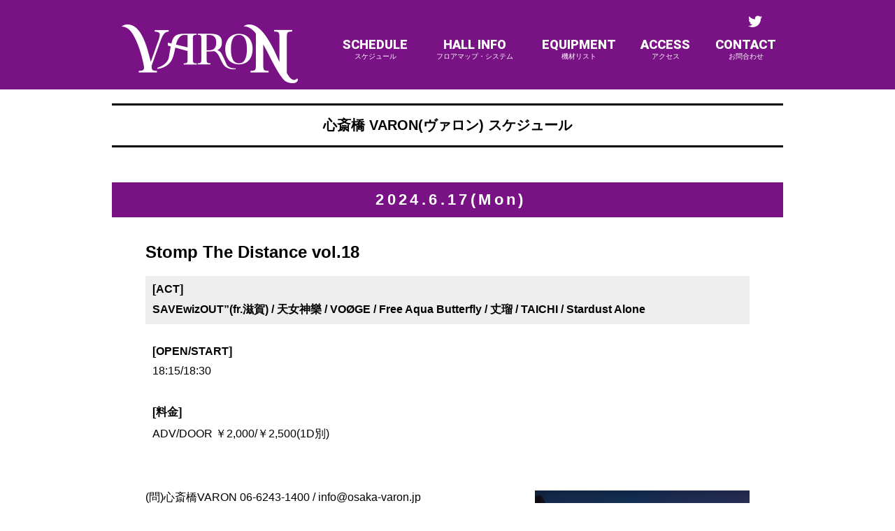

--- FILE ---
content_type: text/html; charset=UTF-8
request_url: https://osaka-varon.jp/schedule/detail/34636
body_size: 4478
content:
<!doctype html>
<html>
<head>
<meta charset="UTF-8">
<meta http-equiv="X-UA-Compatible" content="IE=edge">
<meta name="viewport" content="width=device-width,initial-scale=1.0,minimum-scale=1.0,maximum-scale=1.0,user-scalable=1"  />
<meta name="description" content="大阪にあるライブハウス「心斎橋VARON」アーティストのパフォーマンスを最大限に引き出すことをコンセプトにしたステージ・音響・照明。ジャンルや形態を超え、様々なイベントに完全対応いたします。音楽スタジオベースオントップ併設。">
<meta name="keywords" content="心斎橋,VARON,バロン,ライブハウス,クラブ,大阪,音楽,ベースオントップ">
<link rel="SHORTCUT ICON" href="https://osaka-varon.jp/favicon.ico" />
<link rel="apple-touch-icon" href="https://osaka-varon.jp/ico_webclip.png" />
<!-- stylesheet
================================================== -->
<link rel="stylesheet" href="https://osaka-varon.jp/css/cssreset-min.css">
<link href="https://use.fontawesome.com/releases/v5.0.6/css/all.css" rel="stylesheet">
<!-- link rel="stylesheet" href="css/slick.css" -->
<link rel="stylesheet" href="https://osaka-varon.jp/css/slider-pro.min.css"/>
<link href="https://fonts.googleapis.com/css?family=Roboto:400,900" rel="stylesheet">
<link rel="stylesheet" href="https://osaka-varon.jp/css/jquery.mmenu.all.css">
<link rel="stylesheet" href="https://osaka-varon.jp/css/hamburgers.min.css">
<link rel="stylesheet" href="https://osaka-varon.jp/css/swipebox.min.css">
<link rel="stylesheet" href="https://bassontop.xsrv.jp/footer/css/group.css">
<link rel="stylesheet" href="https://osaka-varon.jp/css/style.css">
<link rel="stylesheet" href="https://osaka-varon.jp/assets/css/schedule.css">
<link rel="stylesheet" href="https://bassontop.xsrv.jp/assets/common/common_location.css">

<title>心斎橋 VARON(ヴァロン)｜大阪 心斎橋のライブハウス</title>


<!-- Global site tag (gtag.js) - Google Analytics -->
<script async src="https://www.googletagmanager.com/gtag/js?id=G-WVEGPX9T75"></script>
<script>
  window.dataLayer = window.dataLayer || [];
  function gtag(){dataLayer.push(arguments);}
  gtag('js', new Date());

  gtag('config', 'G-WVEGPX9T75');
</script>


</head>
<body>

<div id="wrapper">
  <div id="bkgF">
  <header class="Sticky">
      <div id="headerCnt">
        <button id="my-icon" class="hamburger hamburger--slider" type="button"> <span class="hamburger-box"> <span class="hamburger-inner"></span> </span> </button>
        <h1><a href="https://osaka-varon.jp/"><img src="https://osaka-varon.jp/image/logo.png" width="258" height="87" alt="心斎橋 VARON(ヴァロン)"></a></h1>
        <div class="clearfix">
          <ul class="headerSnsList">
            <li><a href="https://twitter.com/LIVEHOUSE_VARON" target="_blank"><i class="fab fa-twitter"></i></a></li>
          </ul>
          <nav>
            <ul>
              <li><a href="https://osaka-varon.jp/schedule/">SCHEDULE<span>スケジュール</span></a></li>
              <li><a href="https://osaka-varon.jp/floor/">HALL INFO<span>フロアマップ・システム</span></a></li>
              <li><a href="https://osaka-varon.jp/equipments/">EQUIPMENT<span>機材リスト</span></a></li>
              <li><a href="https://osaka-varon.jp/map/">ACCESS<span>アクセス</span></a></li>
              <li><a href="https://osaka-varon.jp/contact/">CONTACT<span>お問合わせ</span></a></li>
            </ul>
          </nav>

        </div>
        <nav id="menu">
          <ul>
           <li><a href="https://osaka-varon.jp/">ホーム</a></li>
            <li><span>スケジュール</span>
              <ul>
				<li><a href="https://osaka-varon.jp/schedule/calendar/2026/01/">2026.1</a></li>
				<li><a href="https://osaka-varon.jp/schedule/calendar/2026/02/">2026.2</a></li>
				<li><a href="https://osaka-varon.jp/schedule/calendar/2026/03/">2026.3</a></li>
				<li><a href="https://osaka-varon.jp/schedule/calendar/2026/04/">2026.4</a></li>
				<li><a href="https://osaka-varon.jp/schedule/calendar/2026/05/">2026.5</a></li>
				<li><a href="https://osaka-varon.jp/schedule/calendar/2026/06/">2026.6</a></li>
				<li><a href="https://osaka-varon.jp/schedule/calendar/2026/07/">2026.7</a></li>
				<li><a href="https://osaka-varon.jp/schedule/calendar/2026/08/">2026.8</a></li>
				<li><a href="https://osaka-varon.jp/schedule/calendar/2026/09/">2026.9</a></li>
				<li><a href="https://osaka-varon.jp/schedule/calendar/2026/10/">2026.10</a></li>
				<li><a href="https://osaka-varon.jp/schedule/calendar/2026/11/">2026.11</a></li>
				<li><a href="https://osaka-varon.jp/schedule/calendar/2026/12/">2026.12</a></li>

              </ul>
            </li>
            <li><a href="https://osaka-varon.jp/floor/">フロアマップ＆システム</a></li>
            <li><a href="https://osaka-varon.jp/equipments/">機材リスト</a></li>
            <li><a href="https://osaka-varon.jp/map/">アクセス</a></li>
            <li><a href="https://osaka-varon.jp/contact/">お問合わせ</a></li>
          </ul>
        </nav>
      </div>
    </header>

    <div class="contWrap">
  <section>
    <div class="container">
     <article class="scheduleDetail">
      <h1 class="ttl">心斎橋 VARON(ヴァロン) スケジュール</h1>

      <p class="day">2024.6.17(Mon)</p>
      <div class="scheduleCnt">
      <h1>Stomp The Distance vol.18</h1>
      <dl class="act">
        <dt>[ACT]</dt>
        <dd>
			<span class="artist other_artists">SAVEwizOUT”(fr.滋賀) / 天女神樂 / VOØGE / Free Aqua Butterfly / 丈瑠 / TAICHI / Stardust Alone</span>
		</dd>
      </dl>
<!---->
								<dl class="openTime">
									<dt>[OPEN/START]</dt>
        							<dd>18:15/18:30</dd>
								</dl>
		<dl class="price">
			<dt>[料金]</dt>
			<dd>ADV/DOOR ￥2,000/￥2,500(1D別)</dd>
		</dl>
									<ul class="ticketBnr">

									</ul>
	<div class="scheduleInfoArea">
		<div class="flyerPhoto"><a rel="gallery-flyer" href="https://osaka-varon.jp/img/origin/1092083-20240617_flyer_1jpg.jpg" class="swipebox" title=""><img src="https://osaka-varon.jp/img/origin/1092083-20240617_flyer_1jpg.jpg"></a></div>
		<div>(問)心斎橋VARON 06-6243-1400 / info@osaka-varon.jp</div>
		<div class="scheduleArtistPh">
		</div>
	</div>


		</article>
    </div>
  </section>

    </div>
	<!-- /.contWrap -->
 <!-- grouplink -->
<div id="grouplink">
<div>
<p class="grouplink_company"><a href="https://www.bassontop.co.jp/"><img src="https://www.bassontop.co.jp/group/footer_img/logo_01.png" alt="株式会社ベースオントップ" /></a></p>

<div class="grouplink_logos">
<p><a href="https://www.bassontop.co.jp/corporate/studio/"><img src="https://www.bassontop.co.jp/group/footer_img/logo_02_off.png" alt="音楽スタジオベースオントップ"></a></p>
<p><a href="https://www.bassontop.co.jp/corporate/dance/"><img src="https://www.bassontop.co.jp/group/footer_img/logo_03_off.png" alt="ダンススタジオベースオントップ"></a></p>
<p><a href="https://www.bassontop.co.jp/corporate/a-cappella/"><img src="https://www.bassontop.co.jp/group/footer_img/logo_14_off.png" alt="アカペラスタジオ"></a></p>
<p><a href="https://www.bassontop.co.jp/corporate/piano/"><img src="https://www.bassontop.co.jp/group/footer_img/logo_15_off.png" alt="ピアノスタジオ"></a></p>
<p><a href="https://bassontop.tokyo.jp/pianotop.php"><img src="https://www.bassontop.co.jp/group/footer_img/logo_20_off.png" alt="駅前ピアノ"></a></p>     
<br>	
<!--p><a href="https://www.bassontop.co.jp/corporate/recording/"><img src="https://www.bassontop.co.jp/group/footer_img/logo_rec_off.png" alt="レコーディングスタジオ"></a></p-->
<p><a href="https://www.bassontop.co.jp/bothall/"><img src="https://www.bassontop.co.jp/group/footer_img/logo_17_off.png" alt="BOTHALL"></a></p>	
<p><a href="https://bassontop.tokyo.jp/hall/uenohall/"><img src="https://www.bassontop.co.jp/group/footer_img/logo_22_off.png" alt="UENO HALL"></a></p>     
<p><a href="https://www.bassontop.co.jp/corporate/pa/"><img src="https://www.bassontop.co.jp/group/footer_img/logo_00_off.png" alt="映像・照明・音響"></a></p>   
<br>
<p><a href="https://bangboo.jp/"><img src="https://www.bassontop.co.jp/group/footer_img/logo_19_off.png" alt="ライブハウス 梅田BANGBOO"></a></p>	
<p><a href="http://beyond-osaka.jp/"><img src="https://www.bassontop.co.jp/group/footer_img/logo_16_off.png" alt="ライブハウス アメリカ村BEYOND"></a></p>
<p><a href="http://osaka-zeela.jp/"><img src="https://www.bassontop.co.jp/group/footer_img/logo_07_off.png" alt="ライブハウス 梅田Zeela"></a></p>
<p><a href="http://clubdrop.jp/"><img src="https://www.bassontop.co.jp/group/footer_img/logo_05_off.png" alt="ライブハウス アメリカ村DROP"></a></p>
<p><a href="http://vijon.jp/"><img src="https://www.bassontop.co.jp/group/footer_img/logo_06_off.png" alt="ライブハウス 北堀江club vijon"></a></p>
<p><a href="http://osaka-varon.jp/"><img src="https://www.bassontop.co.jp/group/footer_img/logo_08_off.png" alt="ライブハウス 心斎橋VARON"></a></p>
<p><a href="http://goith.jp/"><img src="https://www.bassontop.co.jp/group/footer_img/logo_09_off.png" alt="ライブハウス 堺東Goith"></a></p><br>
<p><a href="http://seata.jp/"><img src="https://www.bassontop.co.jp/group/footer_img/logo_11_off.png" alt="ライブハウス 吉祥寺CLUB SEATA"></a></p>
<p><a href="http://otsukadeepa.jp/"><img src="https://www.bassontop.co.jp/group/footer_img/logo_12_off.png" alt="ライブハウス 東京大塚Deepa"></a></p>
<p><a href="http://zirco-tokyo.jp/"><img src="https://www.bassontop.co.jp/group/footer_img/logo_13_off.png" alt="ライブハウス 新宿Zirco Tokyo"></a></p>
<p><a href="https://vampkin.jp/"><img src="https://www.bassontop.co.jp/group/footer_img/logo_18_off.png" alt="ライブハウス 浅草VAMPKIN"></a></p>  
</div>

<div class="grouplink_box">
<p><a href="https://www.bassontop.co.jp/corporate/company/">企業情報</a></p>
<ul>
<li><a href="https://www.bassontop.co.jp/corporate/company/">会社概要</a></li>
<li><a href="https://www.bassontop.co.jp/corporate/recruit/">採用情報</a></li>
<li><a href="https://bassontop.tokyo.jp/privacy.php">プライバシーポリシー</a></li>	
</ul>
<p><a href="https://www.bassontop.co.jp/corporate/event/">イベント制作</a></p>
<ul>
<li><a href="https://www.bassontop.co.jp/corporate/event/">企画・制作</a></li>
<li><a href="https://www.bassontop.co.jp/corporate/pa/">音響・照明・映像</a></li>
<!--li><a href="http://bassontop.jp/lighting/">照明事業</a></li>
<li><a href="https://www.bassontop.co.jp/pa">音響事業</a></li-->
</ul>
</div>

<div class="grouplink_box">
<p><a href="https://www.bassontop.co.jp/corporate/studio/">バンドスタジオ</a></p>
<ul>
<li><a href="https://bassontop.tokyo.jp/band/ikebukuro-nishiguchi/">池袋西口店</a></li>
<li><a href="https://bassontop.tokyo.jp/band/takadanobaba/">高田馬場店</a></li>
<li><a href="https://bassontop.tokyo.jp/band/akihabara/">秋葉原昭和通り口店</a></li>	
<li><a href="https://www.bassontop.co.jp/studio_umeda/">大阪 梅田店</a></li>
<li><a href="https://www.bassontop.co.jp/studio_sannomiya/">神戸 三宮店</a></li>
<li><a href="https://www.bassontop.co.jp/studio_tennoji/">天王寺店</a></li>
<li><a href="https://www.bassontop.co.jp/studio_shinsaibashi/">心斎橋店</a></li>

<li><a href="https://www.bassontop.co.jp/studio_amemura/">アメ村店</a></li>
<li><a href="https://www.bassontop.co.jp/studio_namba/">なんば店</a></li>
<li><a href="https://www.bassontop.co.jp/studio_higashishinsaibashi/">東心斎橋店</a></li>
<li><a href="https://www.bassontop.co.jp/studio_kyobashi/">京橋店</a></li>
<li><a href="https://www.bassontop.co.jp/studio_amagasaki/">尼崎店</a></li>
<li><a href="https://www.bassontop.co.jp/studio_kotoen/">西宮 甲東園店</a></li>
<li><a href="https://www.bassontop.co.jp/studio_fukai/">堺 深井駅前店</a></li>	
</ul>
</div>
<div class="grouplink_box">
<p><a href="https://www.bassontop.co.jp/corporate/dance/">ダンススペース</a></p>
<ul>
<li><a href="https://bassontop.tokyo.jp/dance/">高田馬場店</a></li>
<li><a href="https://bassontop.tokyo.jp/dance_kichijoji/">吉祥寺店</a></li>		
<li><a href="https://www.bassontop.co.jp/dance/index.php">神戸元町店</a></li>
<li><a href="https://www.bassontop.co.jp/dance_tennoji/">天王寺店</a></li>	
</ul>
<p><a href="https://www.bassontop.co.jp/corporate/piano/">ピアノスタジオ</a></p>
<ul>
<li><a href="https://www.bassontop.co.jp/piano_kobemotomachi/">神戸元町店</a></li>
<li><a href="https://www.bassontop.co.jp/piano_tennoji/">天王寺店</a></li>	
<p class="group_tls02">【セルフピアノ】</p>	
<li><a href="https://bassontop.tokyo.jp/piano/ueno_ekimae/">駅前ピアノ上野店</a></li>
<li><a href="https://bassontop.tokyo.jp/piano/tamachi_ekimae/">駅前ピアノ田町三田店</a></li>
<li><a href="https://bassontop.tokyo.jp/piano/kanda_ekimae/">駅前ピアノ神田店</a></li>
<li><a href="https://bassontop.tokyo.jp/piano/ikebukuro_ekimae/">駅前ピアノ池袋店</a></li>
<li><a href="https://bassontop.tokyo.jp/piano/akabane_ekimae/">駅前ピアノ赤羽店</a></li>
</ul>
</div>
<div class="grouplink_box">

<p><a href="https://www.bassontop.co.jp/corporate/a-cappella/">アカペラスタジオ</a></p>
<ul>
<li><a href="https://bassontop.tokyo.jp/a-cappella/">高田馬場店</a></li>
<li><a href="https://bassontop.tokyo.jp/a-cappella_ikebukurohigashi/">池袋東口店</a></li>	
<li><a href="https://bassontop.tokyo.jp/a-cappella_kichijoji/">吉祥寺店</a></li>	
<li><a href="https://www.bassontop.co.jp/a-cappella/index.php">神戸元町店</a></li>	
<li><a href="https://www.bassontop.co.jp/a-cappella_tennoji/">天王寺店</a></li>		
</ul>
	
<p><a href="https://www.bassontop.co.jp/corporate/recording/">レコーディング</a></p>
<!--p class="group_tls">【トータルレコーディング】</p>	
<ul>	
<li><a href="">東心斎橋店</a></li>
<li><a href="">アメ村店</a></li>
</ul-->	
<p class="group_tls02">【ピアノレコーディング】</p>	
<ul>	
<li><a href="https://www.bassontop.co.jp/recording_kobemotomachi/">神戸元町店</a></li>	
<li><a href="https://www.bassontop.co.jp/recording_tennoji/">天王寺店</a></li>		
</ul>		
	
</div>
	
	
	
<div class="grouplink_box">

<p>HALL</p>
<ul>
<li><a href="https://www.bassontop.co.jp/bothall/">KOBE BOTHALL</a></li>	
<li><a href="https://bassontop.tokyo.jp/hall/uenohall/">UENO HALL</a></li>		
</ul>	
<p><a href="https://www.bassontop.co.jp/corporate/livehouse/">ライブハウス</a></p>
<ul>
<li><a href="https://vampkin.jp">浅草VAMPKIN</a></li>
<li><a href="http://zirco-tokyo.jp/">新宿Zirco Tokyo</a></li>
<li><a href="http://seata.jp/">吉祥寺CLUB SEATA</a></li>
<li><a href="http://otsukadeepa.jp/">大塚Deepa</a></li>	
<li><a href="https://bangboo.jp/">梅田BANGBOO</a></li>
<li><a href="http://beyond-osaka.jp//">アメリカ村BEYOND</a></li>
<li><a href="http://osaka-zeela.jp/">梅田Zeela</a></li>
<li><a href="http://osaka-varon.jp/">心斎橋VARON</a></li>
<li><a href="http://clubdrop.jp/">アメリカ村DROP</a></li>
<li><a href="http://vijon.jp/">北堀江club vijon</a></li>
<li><a href="http://goith.jp/">堺東Goith</a></li>
</ul>
</div>
<p id="groupcopy"><a href="https://www.bassontop.co.jp/">&copy;株式会社ベースオントップ</a></p>
</div>
</div><!-- /#grouplink -->



<!--  -->


  </div>
  <!-- /#bkgF -->
</div>
<!-- /#wrapper -->

<!-- Java Script
================================================== -->
<script src="https://ajax.googleapis.com/ajax/libs/jquery/2.0.3/jquery.min.js"></script>
<script src="https://osaka-varon.jp/js/jquery.sliderPro.min.js"></script>
<script src="https://osaka-varon.jp/js/jquery.mmenu.all.js"></script>
<script src="https://osaka-varon.jp/js/jquery.swipebox.min.js"></script>
<script src="https://osaka-varon.jp/js/common.js"></script>




<script src="https://bassontop.xsrv.jp/footer/js/footer.js"></script>


<!-- User Insight PCDF Code Start : bassontop.jp -->
<script type="text/javascript">
var _uic = _uic ||{}; var _uih = _uih ||{};_uih['id'] = 53055;
_uih['lg_id'] = '';
_uih['fb_id'] = '';
_uih['tw_id'] = '';
_uih['uigr_1'] = ''; _uih['uigr_2'] = ''; _uih['uigr_3'] = ''; _uih['uigr_4'] = ''; _uih['uigr_5'] = '';
_uih['uigr_6'] = ''; _uih['uigr_7'] = ''; _uih['uigr_8'] = ''; _uih['uigr_9'] = ''; _uih['uigr_10'] = '';

/* DO NOT ALTER BELOW THIS LINE */
/* WITH FIRST PARTY COOKIE */
(function() {
var bi = document.createElement('script');bi.type = 'text/javascript'; bi.async = true;
bi.src = '//cs.nakanohito.jp/b3/bi.js';
var s = document.getElementsByTagName('script')[0];s.parentNode.insertBefore(bi, s);
})();
</script>
<!-- User Insight PCDF Code End : bassontop.jp -->


</body>
</html>


--- FILE ---
content_type: text/css
request_url: https://bassontop.xsrv.jp/footer/css/group.css
body_size: 675
content:
@charset "utf-8";
#groupheader {width:100%; background-color:#e2e2e2;}

#grouplink {background:#1c1c1c; color:#fff; font-size:11px!important; padding:40px 3%; text-align:left;}
#grouplink ul{margin:0; padding:0;}
#grouplink  > div {max-width:800px; margin:0 auto;}
#groupcopy {text-align:center; clear:left; padding-top:25px;}
#groupcopy a {color:#fff; text-decoration:none;}
.grouplink_box {float:left; width:20%;}
.grouplink_box p {font-weight:bold; margin:25px 0 10px 0;}
.grouplink_box p a {color:#fff; text-decoration:none;}
.grouplink_box li {list-style:none; margin-bottom:8px;}
.grouplink_box li::before {content:"・"; color:#c0c0c0;}
.grouplink_box li a {color:#c0c0c0; text-decoration:none;}
.grouplink_box li a:hover {text-decoration:underline;}
.group_tls{color:#fff; text-decoration:none; font-size:11px;margin-top:-6px!important; }
.group_tls02{color:#fff; text-decoration:none; font-size:11px; margin-top:12px!important; }

.grouplink_company {text-align:center;}
.grouplink_company img {max-width:300px;}
.grouplink_logos {text-align:center; margin-bottom:10px;}
.grouplink_logos p {display:inline-block;}
.grouplink_logos img {max-height:40px;}

/* スマホ 
@media (-webkit-min-device-pixel-ratio: 2) {#grouplink img {width:50%;}}*/
@media screen and (max-width: 500px) {
.grouplink_company img {max-width:200px;}
.grouplink_logos img {max-height:30px;}
.grouplink_box {float:none; width:90%; margin:5px auto;}
.grouplink_box ul,.grouplink_empty {display:none;}
.grouplink_box p {margin-top:0px;}
.grouplink_box p a {display:block; padding:10px 20px; border:#555 1px solid; position:relative;}
.grouplink_box p a::after {display: block;
content: "";
position: absolute;
top: 50%;
right: 20px;
width: 6px;
height: 6px;
margin: -4px 0 0 0;
border-top: solid 1px #c0c0c0;
border-right: solid 1px #c0c0c0;
-webkit-transform: rotate(45deg);
        transform: rotate(45deg);}
.group_tls{display: none;}
.group_tls02{display: none;}
	
}


--- FILE ---
content_type: text/css
request_url: https://osaka-varon.jp/css/style.css
body_size: 6521
content:
/* CSS Document */
/* ---------------------
    - common setting
    - header
    - main
    - contents
    - footer
--------------------- */

/* =====================
  common setting
===================== */
html {
  font-size: 62.5%; /* -> 10px; */
}
body {
	font-size: 1.6rem;
	font-family:"Yu Gothic Medium", "游ゴシック Medium", YuGothic, "游ゴシック体", "ヒラギノ角ゴ Pro W3", "メイリオ", sans-serif;
	font-weight: 500;
	background: #FFF;
}
#wrapper {
	width: 100%;
	height: auto;
	margin: 0 auto ;
	background: #FFF;
}
.contWrap{
	margin-bottom: 100px;
}
img {
	vertical-align: top;
}

#bkgF{
	background: #FFF;
}

figure{
	padding: 0;
	margin: 0;
}

a img:hover{
	opacity: .8;
}
.clearfix:after {
	content: “”;
	display: none;
	clear: both;
}

.pci{
	display: block;
}
.pciInline{
	display: inline;
}
.spi{
	display: none;
}
.spiInline{
	display: none;
}
.spi2{
	display: none;
}
.mvImg{
	max-width: 960px;
	margin: 0 auto 20px;
}

.mvImg img{
	max-width: 100%;
	height: auto;
}
/* =====================
  header
===================== */
header {
	width: 100%;
	height: 128px;
	padding-top: 20px;
	box-sizing: border-box;
	background: #791284;
	color: #000;
	margin-bottom: 20px;
}
#headerCnt {
	width: 960px;
	margin: 0 auto;
	display: flex;
	justify-content: space-between;
}
header img {
	max-width: 100%;
	height: auto;
}
header h1 {
	width: 280px;
	margin-top: 14px;text-align: center;
}


/* global nav */

header nav {
	width: 640px;
}
header nav ul {
	display: flex;
	flex-wrap: nowrap;
	width: 100%;
	font-family: 'Roboto', sans-serif;
	font-weight: 900;
	justify-content: space-between;
}
header nav li a {
	display: block;
	color: #fff;
	text-decoration: none;
}
header nav li a:hover {
	color: #333;
}
header nav li {
	text-align: center;
	padding: 10px;
	box-sizing: border-box;
	font-size: 18px;
}
header nav li span {
	font-size: 10px;
	display: block;
	color: #fff;
	font-weight: normal;
}
header nav li:nth-child(2) {
	width: 140px;
}

/* sns nav */

.headerSnsList {
	display: flex;
	justify-content: space-between;
	width: 50px;
	float: right;
}
.headerSnsList li {
	font-size: 20px;
}
.headerSnsList li a {
	color: #fff;
}
/* =====================
  mmenu
===================== */
.mm-menu {
	background: #ffffff;
}

#menu i{
	margin-right: 10px;
}

#my-icon{
	display: none;
}

/* =====================
  メインスライダー箇所 
===================== */

#mainSlideArea {
	width: 100%;
	margin: 0 auto 50px;
}
#mainSlideArea .sp-thumbnail {
	width: 100%;
	padding: 8px;
	background-color: #F0F0F0;
	-moz-box-sizing: border-box;
	box-sizing: border-box;
}
#mainSlideArea .sp-thumbnail-title {
	margin-bottom: 5px;
	text-transform: uppercase;
	color: #333;
	font-size: 12px;
}
#mainSlideArea .sp-thumbnail-description {
	font-size: 12px;
	color: #333;
	word-break: break-all;
	min-height: 40px;
}
.sp-bottom-thumbnails.sp-has-pointer .sp-selected-thumbnail:before {
	content: '';
	position: absolute;
	width: 100%;
	border-bottom: 5px solid #791284;
	top: 0;
	margin-top: 13px;
}
.sp-bottom-thumbnails.sp-has-pointer .sp-selected-thumbnail:after {
	content: '';
	position: absolute;
	width: 0;
	height: 0;
	left: 50%;
	top: 0;
	margin-left: -8px;
	border-bottom: 13px solid #791284;
	border-left: 8px solid transparent;
	border-right: 8px solid transparent;
}
.sp-selected-button {
	background-color: #791284;
}
.sp-button {
	width: 10px;
	height: 10px;
	border: 2px solid #791284;
	border-radius: 50%;
	margin: 4px;
	display: inline-block;
	-moz-box-sizing: border-box;
	-webkit-box-sizing: border-box;
	box-sizing: border-box;
	cursor: pointer;
}

/* =====================
  main
===================== */

/* =====================
  contents
===================== */

.container{
	margin: 0 auto;
	width: 960px;
}
.container img{
	max-width: 100%;
	height: auto;
}
.algnC{text-align: center;}
/* top */
.indexWrap{
	display: flex;
	justify-content: space-between;
}
.twBoxWrap{
	display: flex;
	flex-wrap:nowrap;
	justify-content: space-between;
	width: 55.2%;
}
.twBoxWrap > div{
	width: 100%;
}
#twitterWidgetWrapper iframe{width:740px !important}
#indexInfo{
	width: 43.75%;
}

#indexInfo dl{
	width: 96%;
	margin: 0 auto 20px;
}
#indexInfo dl dt{
	font-weight: bold;
	font-size: 1.8rem;
	margin-bottom: 10px;
}
#indexInfo dl dd{}
#indexInfo dl dd span{
	display: block;
}
#indexInfo dl dd figure{
	text-align: center;
	margin-top: 25px;
}

#indexInfo .onlineTicketService{
	margin-bottom: 20px;
}
#indexInfo .onlineTicketService a{
	margin-bottom: 10px;
	display: block;
}
#indexInfo .onlineTicketService img{
	max-width: 100%;
}

.snsBnr{
	display: flex;
	flex-wrap: wrap;
	justify-content: space-between;
	margin-bottom: 10px;
}
.snsBnr li{
	width: 100%
}
.bnrList li{
	margin-bottom: 10px;
}

.video{
  position:relative;
  width:100%;
  padding-top:56.25%;
}
.video iframe{
  position:absolute;
  top:0;
  right:0;
  width:100%;
  height:100%;
}

/* schedule */
.monthNav{
	width: 100%;
	margin-bottom: 30px;
	font-size: 2.0rem;
}
.monthNav ul{
	width: 100%;
	display: flex;
	flex-wrap: wrap;
}
.monthNav ul li{
	width: 16.66%;
	margin-bottom: 20px;
	text-align: center;
}

.monthNav ul a{
	color: #000;
	text-decoration: none;
}

.monthChange{
	width: 100%;
}
.monthChange ul{
	width: 30%;
	margin: 0 auto 30px;
	display: flex;
	justify-content: space-between;
}
.monthChange li{
	text-align: center;
}
.monthChange li a{
	text-decoration: none;
	width: 40px;
	height: 40px;
	background: #eee;
	display: block;
	box-sizing: border-box;
	line-height: 40px;
	color: #000;
}
.monthChange li:nth-child(2){
	background: none;
	width: 46%;
	font-size: 2.4rem;
}

.calendar{
	width: 100%;
	font-size: 2.0rem;
	border: 1px solid #ccc;
	margin-bottom: 20px;
}
.calendar thead{
	text-align: center;
	background: #eee;
}
.calendar td{
	border: 1px solid #ccc;
	padding: 6px;
	width: 14.25%;
	vertical-align: top;
	font-size: 1.2rem;
	word-break: break-all;
}
.calendar td:first-child{
	background: #ffeded;
}
.calendar td:last-child{
	background: #eafff4;
}
.calendar th{
	border: 1px solid #ccc;
	text-align: center;
	width: 14.25%
}
.calendar td span{
	display: block;
	font-size: 2.0rem;
}
.calendar td a{
	display: block;
	padding-bottom: 4px;
}
.calendar td a:not(:first-of-type){
	border-top: 1px dotted #ccc;
	padding-top: 4px;
}
/*night*/
.calendar td a.night::before{
font-family: "Font Awesome 5 Free";
content: "\f186";
font-weight: 900;
margin-right: 3px;
font-size: 1.2rem;
}
/*ここまでnight*/

.scheduleList{
	margin-bottom: 50px;
}
.scheduleList ul{
	width: 100%;
	display: flex;
	flex-wrap: wrap;
}
.scheduleList li{
	list-style: none;
	width: 49%;
	box-sizing: border-box;
	padding: 1%;
	border: 1px solid #eee;
	margin-right: 2%;
	margin-bottom: 20px;
}

.scheduleList li:nth-child(even){
	margin-right: 0;
}
.scheduleList li .day{
	background: #791284;
	height: 33px;
	line-height: 33px;
	padding-left: 10px;
	margin-bottom: 12px;
	font-weight: bold;
	letter-spacing: 0.2em;
	color: #fff;
}
/*NIGHT*/
.scheduleList li .day.night{
	background:#021651;
	color: #fff;
}
.scheduleList li .day.night::before{
  font-family: "Font Awesome 5 Free";
  content: "\f186 NIGHT";
font-weight: 900;
margin-right: 10px;}

/*ここまでNIGHT*/
.scheduleInWrap{
	display: flex;
	/*0417*/
	width: 100%;
}
.scheduleList li h1{
	font-weight: bold;
	background: #eee;
	margin-bottom: 20px;
	word-break: break-all;
	padding: 10px;
	font-size: 1.4rem;
	
}
/*NIGHT*/

.scheduleList li h1.night{
	background:#021651;
	color: #fff;	
}
.scheduleList li h1.night::before{
  font-family: "Font Awesome 5 Free";
  content: "\f186 [NIGHT]";
font-weight: 900;
margin-right: 10px;}
/*ここまでNIGHT*/

.scheduleInWrap > div{
	width: 100%;
}

.scheduleList li dl{
	font-size: 1.4rem;
	margin-bottom: 10px;
}
.scheduleList li dt{
	font-size: 1.2rem;
	font-weight: bold;
}
.scheduleList li .act{
	clear: left;
	border-top: 1px dotted #ccc;
	padding-top: 10px;
	word-break: break-all;
	margin-bottom: 10px;
}
.scheduleList li .act dd{
	font-size: 1.2rem;
}
.scheduleInWrap > div.flyerPhoto{
	width: 35.5%;
	float: left;
	margin-right: 10px;
	margin-bottom: 10px;
}


.btnStyle01{
	display: block;
	background: #000;
	color:#fff;
	text-align: center;
	line-height: 25px;
	text-decoration: none;
	width: 94%;
	margin: 0 auto 20px;
   -webkit-transition: all .1s;
   transition: all .1s;
	font-weight: bold;
	border: 2px solid #000;
	box-sizing: border-box;
	font-size: 1.2rem;
}
.btnStyle01:hover{
	background: #fff;
	border-color: #791284;
    color: #791284;
}

/* -------------------------> schedule detail */
.scheduleDetail{}
.scheduleCnt{
	width: 90%;
	margin: 0 auto 0;
}
.scheduleDetail .day{
	background: #791284;
	height: 50px;
	line-height: 50px;
	padding-left: 10px;
	margin-bottom: 36px;
	font-weight: bold;
	letter-spacing: 0.2em;
	text-align: center;
	font-size: 2.2rem;
	color: #fff;
}
/*NIGHT*/
.scheduleDetail .day.night{
	background:#021651;
	color: #fff;
	height: 50px;
	line-height: 50px;
	padding-left: 10px;
	margin-bottom: 36px;
	font-weight: bold;
	letter-spacing: 0.2em;
	text-align: center;
	font-size: 2.2rem;
}
.scheduleDetail .day.night::before{
font-family: "Font Awesome 5 Free";
content: "\f186 NIGHT";
font-weight: 900;
margin-right: 10px;	
}
/*ここまでNIGHT*/
.scheduleCnt h1{
	font-size: 2.4rem;
	font-weight: bold;
	margin-bottom: 20px;
}
.scheduleCnt dt{
	font-weight: bold;
	margin-bottom: 10px;
}
.scheduleCnt dl{
	margin-bottom: 20px;
}
.scheduleCnt .act{
	background: #eee;
	padding: 10px;
	font-weight: bold;
	margin-bottom: 20px;
}
.scheduleCnt .openTime,.scheduleCnt .price
{
	padding: 10px;
}
.scheduleCnt .act dt{
	
}
.ticketBnr{
	display: flex;
	flex-wrap: wrap;
	justify-content: flex-start;
	margin-bottom: 40px;
}
.ticketBnr li{
	margin-right: 8px;
}
.ticketBnr li img{
	border: 1px solid #ccc;
	margin-bottom: 6px;
}
.ticketBnr li span{
	display: block;
}
.ticketBnr li:nth-child(3n){
	margin-right: 0;
}
.scheduleInfoArea {
	margin-bottom: 40px;
	word-break: break-all;
}
.scheduleInfoArea .flyerPhoto{
	margin-left: 3%;
	margin-bottom: 3%;
	width: 35.5%;
	float: right;
}

.scheduleArtistPh{
	margin-top: 20px;
}
.scheduleArtistPh ul{
	display: flex;
	flex-wrap: wrap;
	justify-content: flex-start;
}
.scheduleArtistPh li{
	margin-right: 10px;
	height: 170px;
	margin-bottom: 10px;
}
.scheduleArtistPh li img{
	width: auto;
	height: 100%;
}


/* -------------------------> floor */
.floorSec{
	display: flex;
	flex-wrap: wrap;
	justify-content: space-between;
	margin-bottom: 50px;
}
.col4375{
	width: 43.75%;
}
.col40{
	width: 36%;
}
.col5416{
	width: 54.16%;
}
.col58{
	width: 62%;
}
.col4375 > div{
	margin-bottom: 30px;
}
.col5416 > div{
	margin-bottom: 50px;
}
.col40 > div{
	margin-bottom: 30px;
}
.col58 > div{
	margin-bottom: 50px;
}
.phtriple{
	display: flex;
	justify-content: space-between;
	flex-wrap: wrap;
}
.phtriple div{
	width: 33%;
	margin-bottom: 10px;
}

.box01{
	width: 50%;
	margin-bottom: 20px;
}
.box01 dl{
	background: #fff;
	display: flex;
	border: 1px solid #ccc;
	padding: 2px;
}
.box01 dt{
	background: #000;
	color: #fff;
	width: 50%;
	padding: 6px;
}
.box01 dd{width: 50%;padding: 6px;}
.caList{
	margin-bottom: 50px;
}
.caList li{
	margin-left:1.5em;text-indent:-1.5em;
}
.caList li::before{
	content: '※';
	margin-right: 0.5em;
}

#rental{
	margin-bottom: 60px;
}

.rental-table{
	width: 100%;
	font-weight: bold;
	margin-bottom: 16px;
}

.rental-table th{
	background: #727171;
	color: #fff;
	text-align: center;
	border: 4px solid #fff;
	padding: 10px 4px;
	font-size: 20px;
	width: 40%;
}
.rental-table th span{
	font-size: 12px;
	margin: 0 10px;
}
.rental-table td{
	background: #dedfdf;
	text-align: center;
	border: 4px solid #fff;
	padding: 10px 4px;
}
.rental-table tr:first-child{
	
}
.rental-table tr:first-child td:nth-child(2){
	background: #ffe103;
}
/*
.rental-table tr:first-child td:nth-child(3){
	background: #afcd00;
}
.rental-table tr:first-child td:nth-child(4){
	background: #0187c6;
	color: #fff;
}
.rental-table tr:first-child td:last-child{
	background: #e60012;
	color: #fff;
}
*/
.rental-table tr:first-child td:last-child{
	background: #afcd00;
}
.rental-table2 tr:first-child td:last-child{
	background: #e60012;
	color: #fff;
}

.rental-cnt{
	margin-bottom: 40px;
}
#rental h3{
	font-size: 1.8rem;
	font-weight: bold;
	background:#791284;
	color: #fff;
	padding: 10px;
	margin-bottom: 20px;
}


.contactForm{
	margin-top: 50px;
	
}
.contactForm dl{}
.contactForm dt{}
.contactForm dd{}

.contactForm input{
	padding: 4px;
}
input[type=radio]{
	margin-right: 10px;
}
#searchAddress{
	border-radius: 3px;
	background: #f8f8f8;
	border: #a6a6a6 1px solid;
	text-align: center;
	padding: 5px;
	cursor: pointer;
}

label{padding-right:14px;}

.radio {
  margin-right: 10px;
}

.formBox150 {
	width : 150px;
}
.formBox500 {
	width : 500px;
}
.formTextArea01 {
	width				: 500px;
	height				: 120px;
	padding: 4px;
}
.example {
	color : #666;
	font-size : 85%;
	margin-top : 3px;
}
.attention {
	color : #666;
	font-size : 77%;
	line-height : 100%;
	margin-top : 3px;
}
.est {
	color : #c00;
	font-size : 85%;
	margin-left : 0.5em;
}
.btnArea {
	padding-top : 20px;
	text-align : center;
}
.btnArea li {
	display : inline;
	padding : 0px 10px;
}
.btnArea li input {
	vertical-align : top;
}

/* -------------------------> access */
.accessArea{
	display: flex;
	justify-content: space-between;
	flex-wrap: wrap;
	margin-bottom: 50px;
	}
.accessArea > div{
	width: 48.9583%;
	}
.accessArea > div img{
	margin-bottom: 10px;
}
	.btnStyle02{
		display: block;
		width: 300px;
		height: 50px;
		line-height: 50px;
		text-align: center;
		border:1px solid #791284;
		color: #000;
		text-decoration: none;
		margin: 0 auto ;
	}
	.btnStyle02 i{
		margin-right: 1em;
	}
.ggmap {
position: relative;
padding-bottom: 56.25%;
padding-top: 30px;
height: 0;
overflow: hidden;
	margin-bottom: 20px;
}
 
.ggmap iframe,
.ggmap object,
.ggmap embed {
position: absolute;
top: 0;
left: 0;
width: 100%;
height: 100%;
}

.infoBox{}
.infoBox{
	margin-bottom: 20px;
}
.infoBox dt{
	font-weight: bold;
}
.infoBox dd span{
	display: block;
}




/* -------------------------> equipments*/

 .tbl_std {border:1px solid #999;}
 .tbl_std th,.tbl_std td {border:1px solid #999; padding:5px 3px;text-align:center;}
 .tbl_std th {}
 
 .tbl_price td {text-align:center; }
 

 .equip{
	 width:100%;
	 font-size:1.4rem;
	 margin-bottom:40px;
 }

.itemList th{background:#000; color:#fff; text-align:center; border:none;}
.itemList th:first-child{
	 width:20%;}
.itemList th:nth-child(2){
	 width:20%;}
.itemList th:nth-child(3){
	 width:50%;}
.itemList th:last-child{
	 width:10%;	 
 }
.music th{
	 background:#791284;
	 text-align:center;
	 font-weight:bold;
	color: #fff;
 }
 .type{
	 display:block;
	 text-align:left;
 }
 .equip td.number{
	 text-align:left;
	 padding-left: 20px;
 }
 .attColor{
	 color:#ff3333;
 }
 .area th{
	 background:#b05db9;
	 color: #fff;
 }
.btnSec{
	padding:10px;
	text-align:center;
}
.marB20{
	margin-bottom: 20px;
}
.attentionBox{
	padding: 10px;
	background: #eee;
	border: 1px solid #ccc;
	margin-bottom: 40px;
}
.txtIndentNsp {
	margin-left			: 1.5em;
	text-indent			: -1.5em;
}
.marl1em{
	margin-left:1em;
}





/* -------------------------> faq*/

.acdBox{
	border-bottom:1px solid #ccc;
	margin-bottom:30px;
	padding:0 10px 20px;
}


.acdBox dt{
	font-weight:normal;
	font-size:1.6rem;
	min-height:50px;
	background:url(../image/general/ico_q.gif) no-repeat left top;
	padding-left:70px;
	cursor: pointer;
	line-height: 50px;
	position:relative;
	
}


dl.acdBox dt::after{
	position: absolute;
    top: 50%;
    right: 10px;
	height:20px;
	width:20px;
    margin-top: -10px;
    content: '';
    background: url(../image/general/ico_arrow_black.png) 100% center no-repeat;
    -moz-transform: rotate(90deg);
    -ms-transform: rotate(90deg);
    -webkit-transform: rotate(90deg);
    transform: rotate(90deg);
    -moz-transition: all, 0.25s, linear;
    -o-transition: all, 0.25s, linear;
    -webkit-transition: all, 0.25s, linear;
    transition: all, 0.25s, linear;
}

dl.acdBox dt.active::after{
	-moz-transform: translate(0, 50%);
    -ms-transform: translate(0, 50%);
    -webkit-transform: translate(0, 50%);
    transform: translate(0, 50%);
    -moz-transform: rotate(-90deg);
    -ms-transform: rotate(-90deg);
    -webkit-transform: rotate(-90deg);
    transform: rotate(-90deg);
}

dl.acdBox dd{
	background:url(../image/general/ico_a.gif) no-repeat left 20px;
	padding-left:70px;
	padding-top:20px;
	word-break:break-all;
	display:none;
}
.acdBox dd p{
	margin-bottom: 20px;
}
.acdBox dd p.height{
	margin-bottom: 0px;
	padding-bottom: 24px;
}


dl.acdBox div{
	padding: 10px 10px 10px 20px;
	border: 1px solid #ccc;
}
dl.acdBox ul{}
dl.acdBox li::before{
	content:'※';
	margin-right: 0.5em;
}
dl.acdBox li{
	margin-left: 1em;
	text-indent	: -1.5em;
}



/* -------------------------> recruit*/
.recruitImg{
	margin-bottom: 30px;
}
.recruitTable{
	width: 100%;
}
.recruitTable th{
	width: 20%;
	background: #eee;
	color: #000;
	font-weight: bold;
}
.recruitTable td{
	text-align: left;
	padding: 20px;
	box-sizing: border-box;
	width: 80%;
}

/* -------------------------> contact */


.contactSec{
	margin-bottom: 50px;
}
.contactSec > div{
	margin-bottom: 30px;
}

/* -------------------------> form*/

.tableArea{
	line-height: 2.0;
}
.tableArea dl{
	border-bottom: 1px solid #cccccc;
	display: flex;
}
.tableArea dl:first-child{
	border-top: 1px solid #cccccc;
}
.tableArea dt{
	border-right: 1px solid #cccccc;
	width: 20%;
	box-sizing: border-box;
	text-align: center;
	padding-bottom: 30px;
	padding-top: 30px;
}
.tableArea dd{
	width: 80%;
	padding-bottom: 30px;
	padding-top: 30px;
	padding-left:6.363%;
	box-sizing: border-box;
}
.tableArea dd ul{}
.tableArea dd ul li{
	display: table;
}
.tableArea dd ul li span{
	display: table-cell;
}
.tableArea dd ul li span:first-child{
	width: 200px;
}
.tableArea dd ul.listPt01 li span:first-child{
	width: 180px;
}
.tableArea dd ul.listPt02 li span:first-child{
	width: 320px;
}
.confTxt{
	padding-top: 30px;
	margin-bottom: 30px;
}
.cChicPink{ color : #e8719b !important; }
.formSubmit{
	display: flex;
	flex-wrap: wrap;
	width: 74%;
	margin: 0 auto 30px;
	justify-content: center;
}
.formSubmit li{
	width: 42.25%;
	padding: 0 3%;
	font-weight: bold;
}
#submit_button{
	display: inline-block;
	text-decoration: none;
	background: #eee;
	border: none;
	cursor: pointer;
	color: #000;
	font-size: 1.6rem;
	transition: 0.3s;
	text-align: center;
	width: 100%;
	height: 60px;
}
#submit_button2{
	display: inline-block;
	text-decoration: none;
	background: #791284;
	cursor: pointer;
	color: #fff;
	font-size: 1.6rem;
	box-sizing: border-box;
	border: none;
	transition: 0.3s;
	text-align: center;
	width: 100%;
	height: 60px;
}
#submit_button3{
	display: inline-block;
	text-decoration: none;
	background: #eee;
	border: none;
	cursor: pointer;
	color: #000;
	font-size: 1.6rem;
	transition: 0.3s;
	text-align: center;
	width: 100%;
	height: 60px;
}

#submit_button2:hover{
	background: #000;
	color: #fff;
}


/* =====================
  見出し
===================== */

.ttl{
	text-align: center;
	font-size: 2.0rem;
	font-weight: bold;
  padding: .75em 0;
  border-top: 3px solid #000;
  border-bottom: 3px solid #000;
	margin-bottom: 50px;
}

.ttlSub{
	font-size: 2.4rem;
	font-weight: bold;
	margin-bottom: 20px;
}
.ttlSub {
  position: relative;
  padding-bottom: 0;
  border-bottom: 3px solid #791284;
  font-weight: normal;
}
.ttlSub::after {
  position: absolute;
  bottom: -3px;
  left: 0;
  z-index: 2;
  content: '';
  width: 20%;
  height: 3px;
  background-color: #000;
}

/* Mサイズ、デスクトップ : Medium Devices, Desktops */
@media only screen and (max-width : 992px) {
.pci{
	display: none;
}
.pciInline{
	display: none;
}
.spi{
	display: block;
}
.spiInline{
	display: inline;
}

.spi2{
	display: none;
}
	
	

/* =====================
  header
===================== */	

header {
	width: 100%;
	max-height: 80px;
	padding-top: 10px;
	box-sizing: border-box;
	background: #791284;
	color: #000;
	margin-bottom: 20px;
	position: -webkit-sticky; /* Safari */
    position: sticky;
    top: 0;
    left: 0;
    right: 0;
    z-index: 1000;
}
#headerCnt {
	width: 100%;
	margin: 0 auto;
	display:block;
	justify-content: space-between;
	position: relative;
}
header img {
	max-width: 100%;
	height: auto;
}
header h1 {
	width: 40%;
	margin: 0 auto;
	text-align: center;
}
	
/* global nav */
	
header nav {
	display: none;
}
	
/* sns nav */
.headerSnsList {
	display: none;
}

/* =====================
  mmenu
===================== */
#menu{
	background: #333;
	color: rgba(255, 255, 255, 0.6);
}
.mm-menu .mm-navbar a, .mm-menu .mm-navbar>* {
    color: rgba(255, 255, 255, 0.6);
}
.mm-menu .mm-btn:after, .mm-menu .mm-btn:before {
    border-color: rgba(255, 255, 255, 0.6);
}
.mm-listitem, .mm-listitem .mm-btn_next, .mm-listitem .mm-btn_next:before, .mm-listitem:after, .mm-listview {
    border-color: rgba(255, 255, 255, 0.6);
}
.mm-counter {
    color: rgba(255, 255, 255, 0.6);
}
.mm-navbar {
    border-color: rgba(255, 255, 255, 0.6);
}
.mm-menu .mm-listview .mm-btn_next:after {
    border-color: rgba(255, 255, 255, 0.6);
}
btn_next:after {
    border-color: rgba(255, 255, 255, 0.6);
}
.mm-navbars_bottom {
	border-color: rgba(255, 255, 255, 0.6);
}
#my-icon{
	position: absolute;
	top: 0px;
	left: 0px;
	display: block;
}
.hamburger-inner, .hamburger-inner:after, .hamburger-inner:before {

    background-color: #fff;
}
	
/* =====================
  contents
===================== */

.container{
	margin: 0 auto;
	width: 98%;
}
.container img{
		max-width: 100%;
		height: auto;
	}

.indexWrap{
	display: flex;
	justify-content: space-between;
}
.monthChange{
	width: 100%;
}
.monthChange ul{
	width: 50%;
}
}
/* XSサイズ : Extra Small Devices, Phones */  
@media only screen and (max-width : 480px) {
body {
	font-size: 1.4rem;
	font-family:"Yu Gothic Medium", "游ゴシック Medium", YuGothic, "游ゴシック体", "ヒラギノ角ゴ Pro W3", "メイリオ", sans-serif;
	font-weight: 500;
}
.spi2{
	display: block;
}
	
#wrap {
	width: 100%;
}
	header h1 a{
		padding-top: 6px;
		height: 100%;
		display: block;
	}
/* =====================
  メインスライダー箇所 
===================== */

#mainSlideArea {
	margin: 0 auto 20px;
}
#mainSlideArea .sp-thumbnail-description {
display: none;
}	
/* =====================
  contents
===================== */

.twBoxWrap{
display: none;
}

#indexInfo{
	width: 100%;
}
	
/* -------------------------> schedule */

.monthNav{
display: none;
}
.monthChange{
	width: 100%;
}
.monthChange ul{
	width: 100%;
	margin: 0 auto 20px;
	display: flex;
	justify-content: space-between;
}
.monthChange li{
	text-align: center;
}
.monthChange li a{
	text-decoration: none;
	width: 40px;
	height: 40px;
	background: #eee;
	display: block;
	box-sizing: border-box;
	line-height: 40px;
}
.monthChange li:nth-child(2){
	background: none;
	width: 46%;
	font-size: 2.4rem;
}
/* -------------------------> カレンダースマホ*/

.calendar{
	width: 100%;
	font-size: 1.0rem;
	border: 1px solid #ccc;
	display: none;
}
.calendar thead{
	text-align: center;
	background: #eee;
}
.calendar td{
	border: 1px solid #ccc;
	padding: 6px;
	width: 14.25%;
	vertical-align: top;
	font-size: 1.4rem;
}
.calendar td:first-child{
	background: #ffeded;
}
.calendar td:last-child{
	background: #eafff4;
}
.calendar th{
	border: 1px solid #ccc;
	text-align: center;
	width: 14.25%
}
.calendar td span{
	display: block;
	font-size: 1.2rem;
}
.calendar td a{
	display: block;
	padding-bottom: 4px;
}
.calendar td a:not(:first-of-type){
	border-top: 1px dotted #ccc;
	padding-top: 4px;
}

/*  */
.scheduleList{
	margin-bottom: 50px;
}
.scheduleList ul{
	width: 100%;
	display:flex;
	justify-content: space-between;
	font-size: 1.2rem;
}
.scheduleList li{
	width: 49%;
	padding: 2% 2% 5%;
	margin-right: 0%;
	margin-bottom: 20px;
	box-sizing: border-box;
}

.scheduleList li:nth-child(even){
	margin-right: 0;
}
.scheduleList li .day{
	background: #791284;
	height: 33px;
	line-height: 33px;
	padding-left: 10px;
	margin-bottom: 12px;
	font-weight: bold;
	letter-spacing: 0.2em;
}
/*NIGHT*/
.scheduleList li .day.night{
	background:#021651;
	color: #fff;
	font-size: 1.2rem;
	padding-left: 4px;
	letter-spacing: 0.1em;
}
.scheduleList li .day.night::before{
  font-family: "Font Awesome 5 Free";
  content: "\f186";
font-weight: 900;
margin-right: 3px;
	font-size: 1.2rem;}

/*ここまでNIGHT*/
.scheduleInWrap{
	display: inherit;
}
.scheduleInWrap > div.flyerPhoto{
		width: 100%;
		float: none;
	}
.scheduleList li h1{
	font-weight: bold;
	background: #eee;
	margin-bottom: 20px;
	word-break: break-all;
	padding: 10px;
	font-size: 1.2rem;
}
.scheduleList li dl{
	font-size: 1.2rem;
	margin-bottom: 10px;
}
.scheduleList li dt{
	font-size: 1.2rem;
	font-weight: bold;
}
.scheduleList li .act{
	clear: none;
	border-top: 1px dotted #ccc;
	padding-top: 10px;
	word-break: break-all;
	margin-bottom: 10px;
}
.scheduleList li .act dd{
	font-size: 1.2rem;
}
.flyerPhoto{
	width: 100%;
	float: none;
	margin-right: 10px;
	margin-bottom: 10px;
}
.btnStyle01{
	display: block;
	background: #000;
	color:#fff;
	text-align: center;
	line-height: 25px;
	text-decoration: none;
	width: 94%;
	margin: 0 auto;
   -webkit-transition: all .3s;
   transition: all .3s;
	font-weight: bold;
	border: 2px solid #000;
	box-sizing: border-box;
	font-size: 1.2rem;
}
.btnStyle01:hover{
	background: #fff;
	border-color: #791284;
    color: #791284;
}
	
/* -------------------------> schedule detail */
.scheduleDetail{}
.scheduleCnt{
	width: 90%;
	margin: 0 auto 0;
}
.scheduleDetail .day{
	height: 33px;
	line-height: 33px;
	margin-bottom: 20px;
	font-size: 1.8rem;
}
/*NIGHT*/
.scheduleDetail .day.night{
	background:#021651;
	color: #fff;
	height: 33px;
	line-height: 33px;
	margin-bottom: 20px;
	font-size: 1.8rem;
}
/*ここまでNIGHT*/
.scheduleCnt h1{
	font-size: 2.0rem;
	margin-bottom: 10px;
}
.scheduleCnt dt{
	margin-bottom: 10px;
}
.scheduleCnt dl{
	margin-bottom: 15px;
}
.scheduleCnt .act{
	margin-bottom: 15px;
}


.ticketBnr{
	margin-bottom: 20px;
}
.ticketBnr li{
	width: 100%;
	margin-right: 0px;
	text-align: center;
	margin-bottom: 10px;
}
.ticketBnr li img{
	border: 1px solid #ccc;
	margin-bottom: 6px;
}
.ticketBnr li span{
	display: block;
}
.ticketBnr li:nth-child(3n){
	margin-right: 0;
}
.scheduleInfoArea {
	margin-bottom: 40px;
}
.scheduleInfoArea .flyerPhoto{
	width: 100%;
	float: none;
	margin-left: 0%;
	margin-bottom: 3%;
}

.scheduleArtistPh{}
.scheduleArtistPh ul{
	display: flex;
	flex-wrap: wrap;
	justify-content: flex-start;
}
.scheduleArtistPh li{
	margin-right: 10px;
	height: 170px;
	margin-bottom: 10px;
}
.scheduleArtistPh li img{
	width: auto;
	height: 100%;
}	

	
/* -------------------------> floor */
.floorSec{
	display: inherit;
	margin-bottom: 30px;
}
.col4375{
	width: 100%;
}
.col40{
	width: 100%;
}
.col5416{
	width: 100%;
}
.col58{
	width: 100%;
}
.col4375 > div{
	margin-bottom: 20px;
}
.col5416 > div{
	margin-bottom: 10px;
}
.col40 > div{
	margin-bottom: 20px;
}
.col58 > div{
	margin-bottom: 10px;
}
.phtriple{
	display: flex;
	justify-content: space-between;
	flex-wrap: wrap;
}
.phtriple div{
	width: 33%;
	margin-bottom: 10px;
}

.box01{
	width: 100%;
	margin-bottom: 20px;
}
.box01 dl{
	background: #fff;
	display: flex;
	border: 1px solid #ccc;
	padding: 2px;
}
.box01 dt{
	background: #000;
	color: #fff;
	width: 50%;
	padding: 6px;
}
.box01 dd{width: 50%;padding: 6px;}
.caList{
	margin-bottom: 50px;
}
.caList li{
	margin-left:1.5em;text-indent:-1.5em;
}
.caList li::before{
	content: '※';
	margin-right: 0.5em;
}
.rental-table{
	width: 99%;
	font-weight: bold;
	font-size: 10px;
}

.rental-table th{
	background: #727171;
	color: #fff;
	text-align: center;
	border: 1px solid #fff;
	padding: 2px 3px;
	font-size: 12px;
	width: 40%;
}
.rental-table th span{
	font-size: 12px;
	margin: 0 10px;
}
.rental-table td{
	background: #dedfdf;
	text-align: center;
	border: 1px solid #fff;
	padding: 2px 2px;
}
.rental-table tr:first-child{
	
}
.rental-table tr:first-child td:nth-child(2){
	background: #ffe103;
}
.rental-table tr:first-child td:nth-child(3){
	background: #afcd00;
}
.rental-table tr:first-child td:nth-child(4){
	background: #0187c6;
	color: #fff;
}
.rental-table tr:first-child td:last-child{
	background: #e60012;
	color: #fff;
}
.rental-table p.mar-10{
	margin-top: -30px;
}
/* ------------------------->  access */
.accessArea{
	display: inherit;
	margin-bottom: 20px;
	}
.accessArea > div{
	width: 100%;
	margin-bottom: 30px;
	}
.accessArea > div img{
	margin-bottom: 10px;
}
	a.btnStyle02{
		display: block;
		width: 94%;
		height: 50px;
		line-height: 50px;
		text-align: center;
		border:1px solid #791284;
		color: #000;
		text-decoration: none;
		margin: 0 auto ;
	}

.ggmap {
position: relative;
padding-bottom: 56.25%;
padding-top: 30px;
height: 0;
overflow: hidden;
	margin-bottom: 20px;
}
 
.ggmap iframe,
.ggmap object,
.ggmap embed {
position: absolute;
top: 0;
left: 0;
width: 100%;
height: 100%;
}


.infoBox{
	margin-bottom: 20px;
}
.infoBox dt{
	font-weight: bold;
}
.infoBox dd span{
	display: block;
}

/* -------------------------> equipments*/


 .equip{
	 font-size:1.2rem;
	 margin-bottom:20px;
 }
 .equip td.number{
	 padding-left: 10px;
 }
	
	
	
 /* -------------------------> faq*/

.acdBox{
	border-bottom:1px solid #ccc;
	margin-bottom:30px;
	padding:0 ;
}

.acdBox dt{
	font-weight:normal;
	font-size:1.4rem;
	min-height:40px;
	background:url(../image/general/ico_q.gif) no-repeat left top;
	background-size: 10%;
	padding-left:14%;
	line-height: 2.0rem;
	padding-right: 10%;
	padding-top: 4px;
}


dl.acdBox dt::after{
	position: absolute;
    top: 50%;
    right: 10px;
	height:20px;
	width:20px;
    margin-top: -10px;
    content: '';
    background: url(../image/general/ico_arrow_black.png) 100% center no-repeat;
    -moz-transform: rotate(90deg);
    -ms-transform: rotate(90deg);
    -webkit-transform: rotate(90deg);
    transform: rotate(90deg);
    -moz-transition: all, 0.25s, linear;
    -o-transition: all, 0.25s, linear;
    -webkit-transition: all, 0.25s, linear;
    transition: all, 0.25s, linear;
}

dl.acdBox dt.active::after{
	-moz-transform: translate(0, 50%);
    -ms-transform: translate(0, 50%);
    -webkit-transform: translate(0, 50%);
    transform: translate(0, 50%);
    -moz-transform: rotate(-90deg);
    -ms-transform: rotate(-90deg);
    -webkit-transform: rotate(-90deg);
    transform: rotate(-90deg);
}

dl.acdBox dd{
	background:url(../image/general/ico_a.gif) no-repeat left 20px;
	background-size: 10%;
	padding-left:14%;
	padding-top:20px;
	word-break:break-all;
	display:none;
	padding-bottom: 10px;
}
.acdBox dd p{
	margin-bottom: 20px;
}

.acdBox dd p.height{
	margin-bottom: 10px;
	padding-bottom: 0px;
}

dl.acdBox div{
	padding: 10px 10px 10px 20px;
	border: 1px solid #ccc;
}
dl.acdBox ul{}
dl.acdBox li::before{
	content:'※';
	margin-right: 0.5em;
}
dl.acdBox li{
	margin-left: 1em;
	text-indent	: -1.5em;
}
	
/* -------------------------> form*/
	
.tableArea{
	line-height: 1.6;
}
.tableArea dl{
	border-bottom: 1px solid #cccccc;
	display: block;
}
.tableArea dl:first-child{
	border-top: 1px solid #cccccc;
}
.tableArea dt{
	border-right: none;
	border-bottom: none;
	width: 100%;
	box-sizing: border-box;
	text-align: center;
	padding-bottom: 15px;
	padding-top: 15px;
	background: #eee;
}
.tableArea dd{
	width: 100%;
	padding-bottom: 15px;
	padding-top: 15px;
	padding-left:3%;
	padding-right: 3%;
	box-sizing: border-box;
	border-bottom: none;
}
.tableArea dd ul{}
.tableArea dd ul li{
	display: table;
}
.tableArea dd ul li span{
	display: table-cell;
}
.tableArea dd ul li span:first-child{
	width: 8rem;
}
.tableArea dd ul.listPt01 li span:first-child{
	width: 180px;
}
	.tableArea dd ul.listPt02{
		display: block;
	}
	.tableArea dd ul.listPt02 li{
		margin-bottom: 10px;
	}
	.tableArea dd ul.listPt02 li span{
		display: block;
	}
.tableArea dd ul.listPt02 li span:first-child{
	width: auto;
	display: block;
}
.formBox150 {
	width : 150px;
}
.formBox500 {
	width : 94%;
	margin: 0 auto 10px;
	
}
.formTextArea01 {
	width				: 98%;
	height				: 120px;
	padding: 4px;
	box-sizing: border-box;
}
/* =====================
  見出し
===================== */

.ttl{
	text-align: center;
	font-size: 1.6rem;
	font-weight: bold;
  padding: .75em 0;
  border-top: 2px solid #000;
  border-bottom: 2px solid #000;
	margin-bottom: 20px;
}

.ttlSub{
	font-size: 1.8rem;
	margin-bottom: 18px;
}
.ttlSub {
  position: relative;
  padding-bottom: 0;
  border-bottom: 3px solid #791284;
  font-family: 'Roboto', sans-serif;
  font-weight: normal;
}
.ttlSub::after {
  position: absolute;
  bottom: -3px;
  left: 0;
  z-index: 2;
  content: '';
  width: 20%;
  height: 3px;
  background-color: #000;
}
	
	
	
}






--- FILE ---
content_type: text/css
request_url: https://osaka-varon.jp/assets/css/schedule.css
body_size: 487
content:
@charaset "UTF-8";
/**
 * schedule.css
 */

/* カレンダー
--------------------------------------------------------- */
.calendar td {
	min-height: 100px;
	position: relative;
	z-index: 0;
}

.calendar td .day {
	min-height: 100px;
}
	.calendar td .day .day_num {
		/*font-size: 2.0rem;*/
		line-height: 2.0rem;
		padding: 0;
		margin: 0 0 8px 0;
		text-decoration: none;
	}
	.calendar td .day .today {
		position: absolute;
		top: 0;
		right: 0;
		width: 100%;
		display: block;
		padding: 0;
		margin: 0;
		text-align: center;
		z-index: -1;
	}
		.calendar td .day .today .today_label {
			display: block;
			background: #f99;
			color: #fff;
			padding: 6px 8px;
			margin: 0;
			font-size: 0.6em;
			line-height: 2.0rem;
			letter-spacing: 3px;
			vertical-align: middle;
			text-align: center;
		}

.calendar td.empty {
	padding: 0;
	background: #f9f9f9;
}
	.calendar td.empty span {
		display: inline-block;
		min-height: 120px;
		height: 100%;
		width: 100%;
	}
.calendar td.holiday {
	background: #ffeded;
}

/* 詳細画面
----------------------------------------------- */
.scheduleDetail .scheduleArtistPh {
	clear: both;
}

/* 会場web予約
--------------------------------------------------------- */
.complete_message {
	margin: 32px 0 64px 0;
}


--- FILE ---
content_type: application/javascript
request_url: https://osaka-varon.jp/js/common.js
body_size: 1005
content:
// JavaScript Document
//scroll top
var windowWidth = $(window).width();
var windowSm = 992;
if (windowWidth >= windowSm) {
	$(function () {
		var topBtn = $('#page-top');
		topBtn.hide();
		//スクロールが100に達したらボタン表示
		$(window).scroll(function () {
			if ($(this).scrollTop() > 100) {
				topBtn.fadeIn();
			} else {
				topBtn.fadeOut();
			}
		});
		//スクロールしてトップ
		topBtn.click(function () {
			$('body,html').animate({
				scrollTop: 0
			}, 500);
			return false;
		});
	});
}



//slider

	$( document ).ready(function( $ ) {
		$( '#mainSlideArea' ).sliderPro({
			width: 960,
			height: 480,
			arrows: true,
			buttons: true,
			waitForLayers: true,
			thumbnailWidth: 200,
			thumbnailHeight: 100,
			thumbnailPointer: true,
			autoplay: true,
			autoScaleLayers: false,

			breakpoints: {
				500: {
					thumbnailWidth: 120,
					thumbnailHeight: 50
				}
			}
		});
	});


//menu
         jQuery(document).ready(function( $ ) {
            var $menu = $("#menu").mmenu({
               "counters": true,
               "navbars": [
                  {
                     "position": "bottom",
                     "content": [
                        "<!--a class='fab fa-facebook-square' href='https://www.facebook.com/Zeela-512223985520668/' target='_blank'></a-->",
                        "<a class='fab fa-twitter' href='https://twitter.com/LIVEHOUSE_VARON' target='_blank'></a>"

                     ]
                  }
               ]
            });
			 var $icon = $("#my-icon");
			 var API = $menu.data( "mmenu" );

$icon.on( "click", function() {
   API.open();
});API.bind( "open:finish", function() {
   setTimeout(function() {
      $icon.addClass( "is-active" );
   }, 100);
});
API.bind( "close:finish", function() {
   setTimeout(function() {
      $icon.removeClass( "is-active" );
   }, 100);
});
         });


;( function( $ ) {
	if ( $('.swipebox').length > 0 ) {
		$( '.swipebox' ).swipebox(
			{'removeBarsOnMobile':false}
		);
	}
} )( jQuery );



/**
 * faq アコーディオン
 */

$(function(){
	$(".acdBox dt").on("click",function(){
		 $(this).toggleClass("active").next().slideToggle();

	});
});
